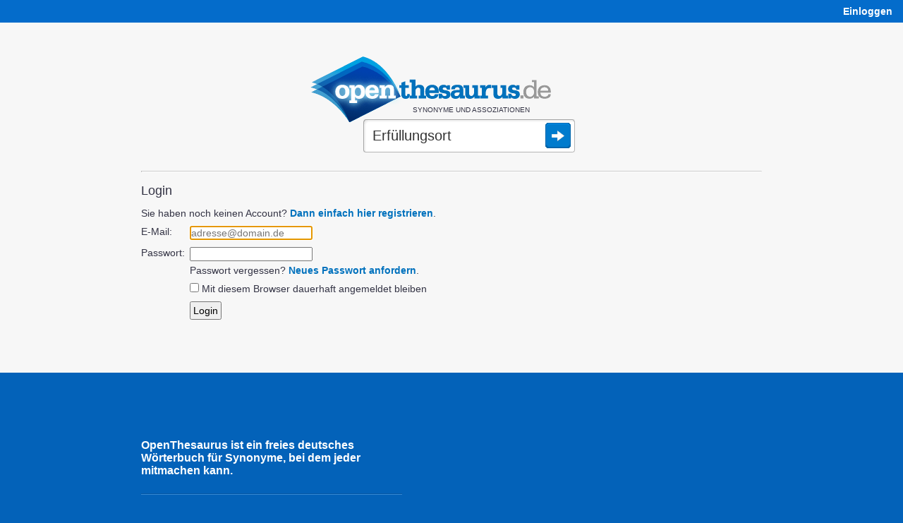

--- FILE ---
content_type: text/html;charset=UTF-8
request_url: https://www.openthesaurus.de/user/login?q=Erf%C3%BCllungsort&controllerName=synset&actionName=search&origId=
body_size: 5722
content:
<!doctype html>
<html lang="de">
    <head>
        <title>OpenThesaurus Login</title>
        <link rel="stylesheet" href="/assets/application-45186c06d69efd8a210ec9691746afc8.css"/>
        <link rel="shortcut icon" href="/assets/favicon_openthesaurus-3b9225d8e559a7f6840e16273131b37e.ico" />
        <link rel="search" type="application/opensearchdescription+xml" title="OpenThesaurus" href="/openSearch" />
        <meta name="viewport" content="width=device-width, initial-scale=1.0">
        <script type="text/javascript" src="/assets/application-d2f958be942700d5ba31fb47a66769cf.js" ></script>
        <script type="text/javascript">
  var isFocused = false;
  function selectSearchField(originalQuery) {
      if (!isFocused && document.searchform && document.searchform.q) {
          document.searchform.q.select();
          isFocused = true;
      }
      return true;
  }
  function leaveSearchField() {
      isFocused = false;
  }
  function doSubmit() {
    window.location = '/synonyme/' + encodeURIComponent(document.searchform.q.value.replace('/', '___'));
    try {
        plausible('search form submitted');
    } catch (e) {
        // plausible not available
    }
    return false;
  }
</script>
        <script type="text/javascript">

    var onChangeInterval = null;
    var deferRequestMillis = 300;
    var minChars = 2;
    var currentValue = null;
    var openTooltip;

    function doSearchOnKeyUp(event) {
        // also see layout.css - if the transform is not applied (it's not in Opera because
        // it makes fonts fuzzy) we cannot use the popup as it will be misplaced, covering the
        // query box:
        var bodyDiv = $('#body');
        var isMozilla = bodyDiv.css('-moz-transform');
        var isWebkit = bodyDiv.css('-webkit-transform');
        var isMs = false;  // not yet enabled, layout problems with the skew
        var hasTransformEnabled = isMozilla || isWebkit || isMs;
        if ((event.keyCode == 45/*Insert*/ ||
             event.keyCode == 65/*A*/ ||
             event.keyCode == 67/*C*/
            ) && event.ctrlKey) {
            // opening the popup makes no sense for these key combinations
            return;
        }
        if (hasTransformEnabled) {
            switch (event.keyCode) {
                case 13:   // Return
                case 37:   // cursor left
                case 38:   // cursor up
                case 39:   // cursor right
                case 40:   // cursor down
                case 9:    // Tab
                case 16:   // Shift
                case 17:   // Ctrl
                case 18:   // Alt
                case 20:   // Caps Lock
                case 35:   // End
                case 36:   // Pos1
                case 116:  // F5
                case 122:  // F12
                    return;
            }
            clearInterval(onChangeInterval);
            var searchString = document.searchform.q.value;
            if (currentValue != searchString) {
                onChangeInterval = setInterval("onSynsetSearchValueChange()", deferRequestMillis);
            }
        }
    }

    var runningRequests = 0;
    var lastUpdateTimeStamp = 0;
    var isRealResultPage = true;
    var firstSearch = true;

    if (window.history && window.history.pushState) {
        window.onpopstate = function(event) {
            if (event.state && event.state.q) {
                onSynsetSearchValueChangeInternal(event.state.q, false);
            } else {
                onSynsetSearchValueChangeInternal("", false);
            }
            if (!event.state) {
                try {
                    const lastNonSPA = sessionStorage.getItem("lastNonSPA");
                    if (lastNonSPA) {
                        window.location.href = lastNonSPA;
                    }
                } catch (e) {
                    // Storage not available
                }
            }
        };
    }

    function onSynsetSearchValueChange() {
        onSynsetSearchValueChangeInternal(document.searchform.q.value, true);
    }

    function onSynsetSearchValueChangeInternal(searchString, changeHistory) {
        clearInterval(onChangeInterval);
        currentValue = searchString;
        if (searchString.length < minChars) {
            return;
        }
        if (searchString === '') {
            $('#defaultSpace').show();
            $('#searchSpace').hide();
        } else {
            $('#defaultSpace').hide();
            $('#searchSpace').show();
            var timeStamp = new Date().getTime();
            loadSynsetSearch();
            runningRequests++;
            var stateObj = {q: searchString};
            new jQuery.ajax(
                '/synset/newSearch',
                {
                    method: 'get',
                    asynchronous: true,
                    data: {
                        q: searchString,
                        withAd: false
                    }
                }
            ).done(function (msg) {
                    if (timeStamp < lastUpdateTimeStamp) {
                        //console.warn("Ignoring outdated update: " + timeStamp + " < " + lastUpdateTimeStamp);
                    } else {
                        if (firstSearch) {
                            sessionStorage.setItem("lastNonSPA", window.location.href);
                            if ($('#desktopAd').length > 0) {
                                $('#desktopAd').css('display', 'none');
                            }
                        }
                        $('#searchSpace').html(msg);
                        document.title = searchString + " - Synonyme bei OpenThesaurus";
                        if (changeHistory) {
                            if (isRealResultPage) {
                                // 'back' button will go back to this state
                                history.pushState(stateObj, "", "/synonyme/" + searchString);
                            } else {
                                history.replaceState(stateObj, "", "/synonyme/" + searchString);
                            }
                        }
                        setUpHandlers();
                        lastUpdateTimeStamp = timeStamp;
                    }
                    if (msg.indexOf("--REALMATCHES--") !== -1) {
                        isRealResultPage = true;
                    } else {
                        isRealResultPage = false;
                    }
                }
            ).fail(function (jqXHR, textStatus, errorThrown) {
                    $('#searchSpace').html(jqXHR.responseText);
                    if (changeHistory) {
                        history.replaceState(stateObj, "", "/synonyme/" + searchString);
                    }
                }
            ).always(function (e) {
                if (runningRequests > 0) {
                    runningRequests--;
                }
                if (runningRequests <= 0) {
                    loadedSynsetSearch();
                }
                if (firstSearch) {
                    firstSearch = false;
                }
            });
        }
    }

    function toggle(divName) {
        var $div = $('#' + divName);
        if ($div.css('display') === 'block') {
            $div.css('display', 'none');
        } else {
            $div.css('display', 'block');
        }
    }

    function toggleAndTrack(divName, trackName) {
        toggle(divName);
        plausible(trackName);
    }

    function loadSynsetSearch() {
        $('#spinner').css({
            position: 'absolute',
            visibility: 'visible'
        });
    }

    function loadedSynsetSearch() {
        $('#spinner').css('visibility', 'hidden');
    }

    function setUpHandlers() {
        var markers = $('.antonymMarker, .commentMarker');
        markers.each(function(){
            $(this).data('title', $(this).attr('title'));
            $(this).removeAttr('title');
        });

        /*var hoverStart = 0;
        markers.mouseover(function() {
            hoverStart = new Date().getTime();
        });
        markers.mouseout(function() {
            var hoverTime = new Date().getTime() - hoverStart;
            plausible('comment icon hovered any time');
            if (hoverTime >= 100) {
                plausible('comment icon hovered at least 100ms');
                //console.log("hoverTime", hoverTime);
            }
        });*/

        markers.click(function() {
            if (openTooltip && openTooltip.is($(this))) {
                // If the same marker is clicked again, remove the tooltip
                $(this).next('.tooltip').remove();
                openTooltip = null;
                return false;
            }
            if (openTooltip) {
                openTooltip.next('.tooltip').remove();
            }
            if ($(this).data('title') != "") {
                var text = $(this).data('title');
                text = text.replaceAll(/\b(https?:\/\/[^/]+\.wikipedia\.org\/[-A-Za-z0-9+&@#/%?=~_()|!:,.;]*[-A-Za-z0-9+&@#/%=~_()|])/g, '<a href="$1">Wikipedia</a>'); // see StringTools.URL_PATTERN
                $(this).after('<span class="tooltip"><img class="tooltipCloseIcon" src="/assets/close24-e2dcbe613dd86f4e18255581c96f4036.png">' + text  + '</span>');
            }
            var viewportWidth = $(window).width();
            var tooltipWidth = 310; // Approximate width of the tooltip
            var elementOffset = $(this).offset();
            var left = elementOffset.left + $(this).width() + 4;
            // Adjust left position if tooltip overflows viewport:
            if (left + tooltipWidth > viewportWidth + $(window).scrollLeft()) {
                left = viewportWidth + $(window).scrollLeft() - tooltipWidth - 5; // Add some padding
            }
            if (left < $(window).scrollLeft()) {
                left = $(window).scrollLeft() + 10; // Add some padding
            }
            $(this).next().css('left', left);
            $(this).next().css('top', elementOffset.top + 25);  // move down a bit so tooltip doesn't hide icon
            openTooltip = $(this);
            plausible('comment icon clicked');
            return false;
        });
    }

    $(document).ready(function() {

        setUpHandlers();

        // when user clicks somewhere else, remove the tooltip:
        $(document).click(function(e) {
            if (openTooltip && !$(e.target).is('.tooltip') && !$(e.target).is('.antonymMarker') && !$(e.target).is('.commentMarker')) {
                openTooltip.next('.tooltip').remove();
                openTooltip = null;
            }
        });

        // also remove the tooltip when user presses ESC:
        $(document).keyup(function(e) {
            if (e.keyCode == 27) {  // Escape key
                if (openTooltip) {
                    openTooltip.next('.tooltip').remove();
                    openTooltip = null;
                }
            }
        });

    });

</script>

        
        <meta http-equiv="Content-Type" content="text/html; charset=UTF-8"/>
        <meta name="layout" content="main"/>
        
                 
        
            <meta name="robots" content="noindex">
        
    
        <script defer add-file-types="oxt,bz2" data-domain="openthesaurus.de" src="https://plausible.io/js/script.file-downloads.outbound-links.tagged-events.js"></script>
        <script>window.plausible = window.plausible || function() { (window.plausible.q = window.plausible.q || []).push(arguments) }</script>
    </head>
    <body>

    <nav>
    <div id="navigation">
        <div id="navibar">
            <table style="width:100%">
                <tr>
                    <td>
                        <span class="mobileOnly">
                            <a href="/">openthesaurus.de</a>
                        </span>
                    </td>
                    <td class="desktopOnly" style="text-align: right" id="right-navibar">
                        
                            
                                
                            
                            <a href="/user/login?q=Erf%C3%BCllungsort&amp;controllerName=user&amp;actionName=login&amp;origId=" class="lightlink"><strong>Einloggen</strong></a>
                        
                    </td>
                </tr>
            </table>
        </div>
        
    </div>
</nav>


    <div id="body">

      <div id="content">

        

<header>
  <div id="search">

    
    <div style="margin-right: 30px;">
      
      <div class="logo"><a href="/"><img
          src="/assets/openthesaurus-logo-73a064471df7731664ccf81efcd97595.png"
          alt="OpenThesaurus Logo" width="341" height="93" /></a></div>

      <p class="claim">Synonyme und Assoziationen</p>

      <form style="position: relative" action="/synonyme" onsubmit="doSubmit()" name="searchform">

        
        <span id="spinner">
          <img src="/assets/spinner-big-a51c5608d01acf32df728f299767f82b.gif" width="32" height="32" alt="Loading" />
        </span>

        
        
        
          <input  onkeyup="return doSearchOnKeyUp(event);" autocomplete="off" style="outline: none" onclick="selectSearchField()" onblur="leaveSearchField()" accesskey="s" aria-label="Suche" type="text" id="search-field" name="q" value="Erfüllungsort"
        
        /><input class="searchSubmitButton" type="image" title="Synonyme finden" src="/assets/search-submit-38ded6819c77b6f1a2ef76ad8d1c0efe.png" />

        

      </form>

    </div>
      
  </div>
</header>





        <div class="loggedInInfo">
    
</div>


        <hr style="margin-bottom:16px" class="desktopOnly"/>

        <main>
          <div id="searchSpace">
            

        <h2>Login</h2>

        

        
    
        
            <form action="/user/login" method="post" name="loginform" id="loginform" >
                <input type="hidden" name="returnUrl" value=""/>
                <div class="dialog">
                    <table>
                        <tbody>

                        <tr class='prop'>
                            <td valign='top' class='name' colspan="2">
                                Sie haben noch keinen Account? <a href="register">Dann einfach hier registrieren</a>.
                            </td>
                        </tr>

                        <tr class='prop'>
                            <td valign='top' class='name'>
                                <label for='userId'>E-Mail:</label>
                            </td>
                            <td valign='top' class='value'>
                                
                                <input autofocus type="text" placeholder="adresse@domain.de" spellcheck="false"
                                       id='userId' name='userId' value="" required/>
                            </td>
                        </tr>

                        <tr class='prop'>
                            <td valign='top' class='name'>
                                <label for='password'>Passwort:</label>
                            </td>
                            <td valign='top' class='value'>
                                <input type="password" id='password' name='password' value="" required/><br/>
                                <div style="margin-top: 5px">Passwort vergessen? <a href="lostPassword">Neues Passwort anfordern</a>.</div>
                            </td>
                        </tr>

                        <tr class='prop'>
                            <td valign='top' class='name'>
                            </td>
                            <td valign='top' class='value'>
                                <input type="checkbox" name='logincookie' id='logincookie' />&nbsp;<label for='logincookie'>Mit diesem Browser dauerhaft angemeldet bleiben</label>
                            </td>
                        </tr>

                        <tr>
                            <td>
                            </td>
                            <td>
                                <div class="buttons">
                                    <input class="login submitButton" type="submit" value="Login"/>
                                </div>
                            </td>
                        </tr>

                        </tbody>
                    </table>
                </div>
            </form>
        

    
          </div>
        </main>

      </div>

    </div>

    <nav>
    <div id="foot">
        
    <div class="footerColumn" style="margin-top: 44px; margin-right: 37px;">
        
        <div class="claim" style="margin-bottom: 23px">
            OpenThesaurus ist ein freies deutsches Wörterbuch für Synonyme, bei dem jeder mitmachen kann.
        </div>

        <img style="width:100%;height:2px;margin-bottom:23px" src="/assets/hr-972f1f7d09f0c958049b64c6f08137d7.png" alt="Separator"/>

        <ul style="float: left; margin-right: 40px">
            <li><a href="/search/index">Erweiterte Suche</a></li>
            <li><a href="/about/api">API</a></li>
            <li><a href="/woerter/listen">Wortlisten</a></li>
            <li><a href="/tag/list">Tags</a></li>
            <li><a href="/about/download">Daten-Download</a></li>
            <li><a href="/userEvent/list">Daten-Änderungen</a></li>
            <li><a href="/statistics/index">Statistik</a></li>
            <li><a href="https://languagetool.org/de">Rechtschreibprüfung</a></li>
        </ul>

        <ul>
            <li><a href="/about/index">Über</a></li>
            <li><a href="/about/faq">FAQ</a></li>
            <li style="margin-bottom:18px"><a href="/about/imprint">Impressum &amp;<br>Datenschutz</a></li>

            
                
                    
                
                <li><a href="/user/login?q=Erf%C3%BCllungsort&amp;controllerName=user&amp;actionName=login&amp;origId=" class="lightlink"><strong>Einloggen</strong></a></li>
            
        </ul>

    </div>
        
    </div>
</nav>


    </body>
</html>